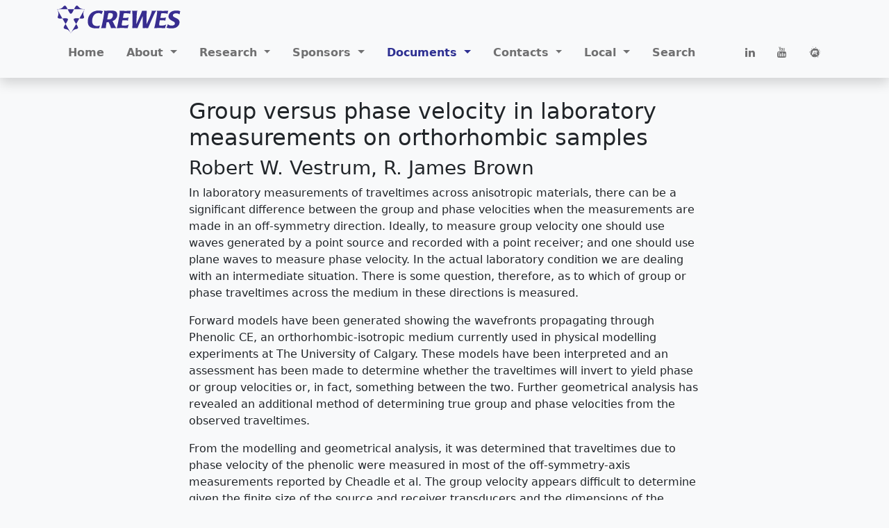

--- FILE ---
content_type: text/html; charset=UTF-8
request_url: https://www.crewes.org/Documents/ResearchReports/abstract.php?docid=CRR199322
body_size: 18524
content:

<!doctype html>
<html lang="en">

<head>
   <title>Research Reports</title>

   <!-- Required meta tags -->
   <meta charset="utf-8">
   <meta name="viewport" content="width=device-width, initial-scale=1">

   <!-- Bootstrap 5 CSS -->
   <link href="https://cdn.jsdelivr.net/npm/bootstrap@5.0.1/dist/css/bootstrap.min.css" rel="stylesheet" integrity="sha384-+0n0xVW2eSR5OomGNYDnhzAbDsOXxcvSN1TPprVMTNDbiYZCxYbOOl7+AMvyTG2x" crossorigin="anonymous">

   <!-- Add icon library -->
   <link rel="stylesheet" href="https://cdnjs.cloudflare.com/ajax/libs/font-awesome/4.7.0/css/font-awesome.min.css">

   <!-- Add local css -->
   <link rel="stylesheet" type="text/css" href="/common/css/crewes-theme.css">

</head>

<body class="bg-light">

<!-- START NAVBAR -->
<header class="navbar navbar-expand-lg navbar-light bg-light bd-navbar fixed-top shadow">

<nav class="container-lg flex-wrap" aria-label="Main navigation">
  <!--div class="container-fluid"-->

    <!--div class="navbar"-->
    <!-- CREWES LOGO -->
    <a class="navbar-brand p-0 me-2" href="/" aria-label="CREWES">
       <img src="/common/images/CREWESlogoBlue.svg" alt="" height="40px">
    </a>

    <!-- NAV BAR TOGGLE BUTTON -->
    <button class="navbar-toggler" type="button" data-bs-toggle="collapse" data-bs-target="#crNavbar" aria-controls="crNavbar" aria-expanded="false" aria-label="Toggle navigation">
      <span class="navbar-toggler-icon"></span>
    </button>
    
    <div class="collapse navbar-collapse" id="crNavbar">
      <ul class="navbar-nav flex-row flex-wrap bd-navbar-nav pt-2 py-md-0">

        <!-- HOME -->
        <li class="nav-item col-6 p-2 col-md-auto">		
          <a class="nav-link" id="1000" role="button" href="/">Home</a>
        </li>

        <!-- ABOUT US -->
        <li class="nav-item col-6 p-2 col-md-auto dropdown">
        <a class="nav-link dropdown-toggle" id="2000" href="#" role="button" data-bs-toggle="dropdown" aria-expanded="false">
        About
        </a>
          <ul class="dropdown-menu" aria-labelledby="2000">
            <li><a class="dropdown-item" id="2001" aria-current="false" href="/About_CREWES/index.php">About CREWES</a></li>	  

            <li><a class="dropdown-item" id="2013" aria-current="false" href="/About_CREWES/Sponsor_List/index.php">Sponsor List</a> </li>

            <li><a class="dropdown-item" id="2005" aria-current="false" href="/About_CREWES/Location/index.php">Location</a></li>

            <li><a class="dropdown-item" id="2003" aria-current="false" href="/About_CREWES/Grad_Opportunities/index.php">Graduate<br>&ensp;Opportunities</a></li>

             <li><hr class="dropdown-divider"></li>

            <li><a class="dropdown-item" id="2007" aria-current="false" href="/About_CREWES/Research_Overview/index.php">Research Overview</a></li>
            <li><a class="dropdown-item" id="2009" aria-current="false" href="/About_CREWES/Research_Facilities/index.php">Research Facilities</a></li>
             <li><hr class="dropdown-divider"></li>
            <li><a class="dropdown-item" id="2011" aria-current="false" href="/About_CREWES/Sponsor_Benefits/index.php">Sponsor Benefits</a></li>

          </ul>
        </li>

        <!-- RESEARCH LINKS --> 
        <li class="nav-item col-6 p-2 col-md-auto dropdown">	  
        <a class="nav-link dropdown-toggle" id="3000" href="#" role="button" data-bs-toggle="dropdown" aria-expanded="false">
        Research
        </a>
          <ul class="dropdown-menu" aria-labelledby="3000">
	    <!-- li class="navbar-text text-primary p-1">Seminars</li -->

            <li><a class="dropdown-item" id="3001" aria-current="false" href="/ResearchLinks/DataScience/index.php">Data Science</a></li>	  
            <li><hr class="dropdown-divider"></li>
	    <!-- li class="navbar-text text-primary p-1">Tutorials</li -->

            <li><a class="dropdown-item" id="3003" aria-current="false" href="/ResearchLinks/Full_Waveform_Inversion/index.php">Full Waveform<br>
&ensp;Inversion</a></li>
            <li><a class="dropdown-item" id="3005" aria-current="false" href="/ResearchLinks/Converted_Waves/index.php">Converted Waves</a></li>
            <li><a class="dropdown-item" id="3007" aria-current="false" href="/ResearchLinks/Joint_Inversion/index.php">Joint Inversion</a></li>

            <li><hr class="dropdown-divider"></li>
	    <!-- li class="navbar-text text-primary p-1">Software</li -->

            <li><a class="dropdown-item" id="3011" aria-current="false" href="/ResearchLinks/ExplorerPrograms/index.php">Explorer Programs</a></li>
            <li><a class="dropdown-item" id="3013" aria-current="false" href="/ResearchLinks/FreeSoftware/index.php">Matlab&reg; Toolbox<br>&ensp;and Textbook</a></li>
            <!-- li><a class="dropdown-item" id="3015" aria-current="false" href="/ResearchLinks/OnlinePapers/index.php">Online Papers</a></li -->
            <li><hr class="dropdown-divider"></li>

	    <!-- li class="navbar-text text-primary p-1">Other</li -->
            <li><a class="dropdown-item" id="3019" aria-current="false" href="/ResearchLinks/Errata/index.php">Errata</a></li>
            <li><a class="dropdown-item" id="3021" aria-current="false" href="/ResearchLinks/Field_Work/index.php">Field Work</a></li>
          </ul>
        </li>

        <!-- FOR OUR SPONSORS -->
        <li class="nav-item col-6 p-2 col-md-auto dropdown">	
        <a class="nav-link dropdown-toggle" href="#" id="4000" role="button" data-bs-toggle="dropdown" aria-expanded="false">
        Sponsors
	</a>
          <ul class="dropdown-menu" aria-labelledby="4000">
            <li><a class="dropdown-item" id="2013" aria-current="false" href="/About_CREWES/Sponsor_List/index.php">Sponsor List</a> </li>
            <li><a class="dropdown-item" id="4002" aria-current="false" href="/ForOurSponsors/ProtectedAccess/login.php">Login</a></li>
            <li><a class="dropdown-item" id="4003" aria-current="false" href="/ForOurSponsors/ProtectedAccess/logout.php">Logout</a></li>
             <li><a class="dropdown-item" id="4001" aria-current="false" href="/ForOurSponsors/ProtectedAccess/index.php">Accounts</a></li>
            <li><hr class="dropdown-divider"></li>

            <!-- li><hr class="dropdown-divider"></li -->
             <!-- li><a class="dropdown-item" id="4011" aria-current="false" href="/ForOurSponsors/OverviewSlides/index.php">Overview Slides</a></li -->
            <!-- li><hr class="dropdown-divider"></li -->
             <li><a class="dropdown-item" id="4015" aria-current="false" href="/ForOurSponsors/Meeting/index.php">Sponsors Meeting</a></li>
             <li><a class="dropdown-item" id="4003" aria-current="false" href="/Documents/ResearchReports/index.php">Reports</a></li>
             <li><a class="dropdown-item" id="4017" aria-current="false" href="/Documents/SlideShows/index.php">Talks</a></li>
             <li><a class="dropdown-item" id="4019" aria-current="false" href="/Documents/Posters/index.php">Posters</a></li>
             <li><a class="dropdown-item" id="4013" aria-current="false" href="/ForOurSponsors/TalksAndCourses/index.php">Courses</a></li>
            <li><hr class="dropdown-divider"></li>
             <li><a class="dropdown-item" id="4009" aria-current="false" href="/ForOurSponsors/Software/index.php">Software</a></li>
             <li><a class="dropdown-item" id="4021" aria-current="false" href="/ForOurSponsors/Feedback/index.php">Feedback</a></li>
          </ul>
        </li>

        <!-- DOCUMENTS -->
        <li class="nav-item col-6 p-2 col-md-auto dropdown">	
        <a class="nav-link dropdown-toggle" href="#" id="7000" role="button" data-bs-toggle="dropdown" aria-expanded="false">
        Documents
	</a>
          <ul class="dropdown-menu" aria-labelledby="7000">
            <li><a class="dropdown-item" id="7017" aria-current="false" href="/Documents/Publications/index.php">Publications</a></li>
            <li><a class="dropdown-item" id="7009" aria-current="false" href="/Documents/GraduateTheses/index.php">Theses</a></li>
            <li><a class="dropdown-item" id="7105" aria-current="false" href="/Documents/ConferenceAbstracts/index.php">Conferences</a></li>
            <li><a class="dropdown-item" id="7107" aria-current="false" href="/Documents/FridayTalks/index.php">Friday Talks</a></li>
            <li><a class="dropdown-item" id="7103" aria-current="false" href="/Documents/ResearchReports/index.php">Reports</a></li>
            <li><a class="dropdown-item" id="7117" aria-current="false" href="/Documents/SlideShows/index.php">Talks</a></li>
            <li><a class="dropdown-item" id="7119" aria-current="false" href="/Documents/Posters/index.php">Posters</a></li>
          </ul>
        </li>

        <!-- CONTACT US -->
        <li class="nav-item col-6 p-2 col-md-auto dropdown">	
        <a class="nav-link dropdown-toggle" href="#" id="5000" role="button" data-bs-toggle="dropdown" aria-expanded="false">
        Contacts
        </a>
          <ul class="dropdown-menu" aria-labelledby="5000">
             <li><a class="dropdown-item" id="5001" aria-current="false" href="/Contact_Us/index.php">General</a></li>
             <li><hr class="dropdown-divider"></li>
             <li><a class="dropdown-item" id="5003" aria-current="false" href="/Contact_Us/contacts.php?list=leadership">Leadership</a></li>
             <li><a class="dropdown-item" id="5009" aria-current="false" href="/Contact_Us/contacts.php?list=assoc">Associates</a></li>
             <li><a class="dropdown-item" id="5005" aria-current="false" href="/Contact_Us/contacts.php?list=staff">Staff</a></li>
             <li><a class="dropdown-item" id="5007" aria-current="false" href="/Contact_Us/contacts.php?list=students">Students</a></li>

          </ul>
        </li>
	
        <!-- FOR US -->
        <li class="nav-item col-6 p-2 col-md-auto dropdown">	
        <a class="nav-link dropdown-toggle" id="6000" href="/ForUs/" role="button" data-bs-toggle="dropdown" aria-expanded="false">
        Local
        </a>
          <ul class="dropdown-menu" aria-labelledby="6000">
            <li><a class="dropdown-item" id="6001" aria-current="false" href="/ForUs/Calendar/index.php"><img src="/common/images/lock-fill.svg" alt="" class="links">&nbsp; Calendar</a></li>
            <li><a class="dropdown-item" id="6003" aria-current="false" href="/ForUs/Authoring/index.php"><img src="/common/images/lock-fill.svg" alt="" class="links">&nbsp; Authoring <br>&emsp;&emsp;Guide</a></li>
            <li><a class="dropdown-item" id="6005" aria-current="false" href="/ForUs/Resources/index.php"><img src="/common/images/lock-fill.svg" alt="" class="links">&nbsp; Resources</a></li>
             <li><hr class="dropdown-divider"></li>
            <li><a class="dropdown-item" id="6009" aria-current="false" href="/ForUs/Publications/index.php"><img src="/common/images/lock-fill.svg" alt="" class="links">&nbsp; Publications</a></li>
            <li><a class="dropdown-item" id="6011" aria-current="false" href="/ForUs/ConfAbstracts/index.php"><img src="/common/images/lock-fill.svg" alt="" class="links">&nbsp; Conferences</a></li>
            <li><a class="dropdown-item" id="6013" aria-current="false" href="/ForUs/Theses/index.php"><img src="/common/images/lock-fill.svg" alt="" class="links">&nbsp; Theses</a></li>
            <li><a class="dropdown-item" id="6007" aria-current="false" href="/ForUs/Reports/index.php"><img src="/common/images/lock-fill.svg" alt="" class="links">&nbsp; Sponsors<br>&emsp;&emsp;Meeting</a></li>
             <li><hr class="dropdown-divider"></li>
            <!-- li><a class="dropdown-item" id="6017" aria-current="false" href="/ForUs/DataScience/index.php"><img src="/common/images/lock-fill.svg" alt="" class="links">&nbsp; Newsletter</a></li -->
             <!-- li><hr class="dropdown-divider"></li -->
            <li><a class="dropdown-item" id="6015" aria-current="false" href="/ForUs/Policies/index.php"><img src="/common/images/lock-fill.svg" alt="" class="links">&nbsp; Policies</a></li>
          </ul>
         </li>	

         <!-- SEARCH -->
          <li class="nav-item col-6 p-2 col-md-auto">	
	  <a class="nav-link crsearch" href="#" data-bs-toggle="modal" data-bs-target="#searchModal" role="button">Search</a>
         </li>
      </ul>

      <hr class="d-md-none">
      
      <ul class="navbar-nav flex-row flex-wrap ms-md-auto">
	<!-- SOCIAL MEDIA -->
         <!-- li class="nav-item col-6 p-2 col-md-auto">		
           <a class="nav-link twitter" href="https://twitter.com/crewes_uofc?lang=en" target="blank_">
             <i class="fa fa-twitter"></i>
	     <small class="d-md-none ms-2">Twitter</small>
          </a>
         </li -->
         <li class="nav-item col-6 p-2 col-md-auto">			 
           <a class="nav-link linkedin" href="https://www.linkedin.com/groups/4122656/" target="blank_">
             <i class="fa fa-linkedin"></i>
	     <small class="d-md-none ms-2">Linked In</small>
          </a>
         </li>
         <li class="nav-item col-6 p-2 col-md-auto">			 
           <a class="nav-link youtube" href="https://www.youtube.com/channel/UCaVqvHpQ-t6rSDdYSIuaJZQ" target="_blank">
             <i class="fa fa-youtube"></i>
	     <small class="d-md-none ms-2">You Tube</small>
          </a>
         </li>
         <li class="nav-item col-6 p-2 col-md-auto">			 
           <a class="nav-link meetup" href="https://www.meetup.com/crewes/" target="blank_">
             <i class="fa fa-meetup"></i>
	     <small class="d-md-none ms-2">Meetup</small>
          </a>
         </li>

      </ul>

    <!--/div-->		

  </div>
</nav>
</header>

<!-- SEARCH MODAL DIALOG -->
<div class="modal fade" id="searchModal" tabindex="-1" aria-labelledby="searchModalLabel" aria-hidden="true">
  <div class="modal-dialog modal-lg">
    <div class="modal-content">
      <div class="modal-header">
        <h5 class="modal-title"><img src="/common/images/CREWESlogoBlue.svg" alt=""></h5>
        <button type="button" class="btn-close" data-bs-dismiss="modal" aria-label="Close"></button>
      </div>
      <div class="modal-body">
      <script>
       (function ()
       {
           var cx='005714533532455292497:209o8gqdntj';
           var gcse = document.createElement('script');
           gcse.type = 'text/javascript';
           gcse.async = true;
           gcse.src = (document.location.protocol == 'https:' ? 'https:' : 'http:') +
               '//cse.google.com/cse.js?cx=' + cx;
           var s = document.getElementsByTagName('script')[0];
           s.parentNode.insertBefore(gcse, s);
       })();
      </script>
      <gcse:search></gcse:search>
      </div>
      <div class="modal-footer">
        <button type="button" class="btn btn-secondary" data-bs-dismiss="modal">Close</button>
        <!-- button type="button" class="btn btn-primary">Save changes</button -->
      </div>
    </div>
  </div>
</div>


<!-- END NAVBAR -->

<main>
  <div class="container">


    <div class="row justify-content-center">

      <!-- content column -->
      <div class="col-sm-8 bg-light">

      <!-- WARNING, NEXT LINE IS A KLUDGE SO PAGE APPEARS BELOW NAVBAR!!!! -->
      <!--h1 class="mt-5" style="font-size:0px">&nbsp;</h1-->

      <!-- A place to write JavaScript debugging messages -->
      <p id="crdebug"></p>

      <!-- BEGIN PAGE CONTENT -->
<h2>Group versus phase velocity in laboratory measurements on orthorhombic samples</h2>
<h3>Robert W. Vestrum, R. James Brown</h3>
<P>In laboratory measurements of traveltimes across anisotropic materials, there can be a significant difference between the group and phase velocities when the measurements are made in an off-symmetry direction. Ideally, to measure group velocity one should use waves generated by a point source and recorded with a point receiver; and one should use plane waves to measure phase velocity. In the actual laboratory condition we are dealing with an intermediate situation. There is some question, therefore, as to which of group or phase traveltimes across the medium in these directions is measured.</P><P>Forward models have been generated showing the wavefronts propagating through Phenolic CE, an orthorhombic-isotropic medium currently used in physical modelling experiments at The University of Calgary. These models have been interpreted and an assessment has been made to determine whether the traveltimes will invert to yield phase or group velocities or, in fact, something between the two. Further geometrical analysis has revealed an additional method of determining true group and phase velocities from the observed traveltimes.</P><P>From the modelling and geometrical analysis, it was determined that traveltimes due to phase velocity of the phenolic were measured in most of the  off-symmetry-axis measurements reported by Cheadle et al. The group velocity appears difficult to determine given the finite size of the source and receiver transducers and the dimensions of the samples that were used. </P>
<div class="row row-cols-auto gap-2 p-3">
<a class="btn btn btn-outline-secondary" href="/Documents/ResearchReports/1993/1993-22.pdf" role="button"><img src="/common/images/lock-fill.svg" alt="" class="links">&nbsp;Document</a><a class="btn btn btn-outline-secondary" href="reports.php?year=1993" role="button">Go Back</a></div>

<!-- END PAGE CONTENT -->
      </div>
    </div>
  </div>
</main>

<footer class="footer mt-auto py-3 bg-light">
  <div class="container">
    <div class="row text-center">
      <span class="text-muted">Copyright &copy; 2025. All rights reserved.</span>
    </div>
  </div>
</footer>

<!-- Optional JavaScript; choose one of the two! -->

<!-- Option 1: Bootstrap Bundle with Popper -->
<script src="https://cdn.jsdelivr.net/npm/bootstrap@5.0.1/dist/js/bootstrap.bundle.min.js" integrity="sha384-gtEjrD/SeCtmISkJkNUaaKMoLD0//ElJ19smozuHV6z3Iehds+3Ulb9Bn9Plx0x4" crossorigin="anonymous"></script>

<!-- Option 2: Separate Popper and Bootstrap JS -->
<!--
<script src="https://cdn.jsdelivr.net/npm/@popperjs/core@2.9.2/dist/umd/popper.min.js" integrity="sha384-IQsoLXl5PILFhosVNubq5LC7Qb9DXgDA9i+tQ8Zj3iwWAwPtgFTxbJ8NT4GN1R8p" crossorigin="anonymous"></script>
<script src="https://cdn.jsdelivr.net/npm/bootstrap@5.0.1/dist/js/bootstrap.min.js" integrity="sha384-Atwg2Pkwv9vp0ygtn1JAojH0nYbwNJLPhwyoVbhoPwBhjQPR5VtM2+xf0Uwh9KtT" crossorigin="anonymous"></script>
-->

<!-- Local javascript -->
<script src="/common/jscript/NavBarItems.js"></script>

</body>
</html>


--- FILE ---
content_type: text/css
request_url: https://www.crewes.org/common/css/crewes-theme.css
body_size: 5162
content:
/*

This is the Cascading Style Sheet for the CREWES website.  It has been used to set
up the webpages.  It has been modified many times to beat the website into shape so
it conforms to all the HTML checker rules.  This has been tested extensively in 
Firefox and Internet Explorer.  Safari and Chrome still need to be checked properly.

ALL HAIL MEGATRON!!!!

*/

/* CREWES COLOR DEFINITONS. Blame KH */
:root {
    /* local color definitions */
    --crewes-white: white;
    --crewes-red: red;
    --crewes-lightgrey: lightgrey;    
    --crewes-blue: #2e3092;
    --crewes-paleblue: aliceblue;
    --crewes-navbar-normal: #727272; /* I'm pretty sure there is a bootstrap 5 definition for this color, but I can't find it */
}

/* BOOTSTRAP 5 STYLE OVERRIDES. Blame KH */

/* Prevent floating navbar from plotting over top of page content at screen size*/
body {
   padding-top: 85px;
}

/* Prevent floating navbar from plotting over top of page content for a variety of other page widths*/
@media (min-width: 576px) {
    body { 
	padding-top: 85px;
    }
}
@media (min-width: 768px) {
    body { 
	padding-top: 85px;
    }
}
@media (min-width: 992px) {
    body { 
	padding-top: 177px;
    }
}
@media (min-width: 1200px) {
    body { 
	padding-top: 125px;
    }
}
@media (min-width: 1400px) {
    body { 
	padding-top: 85px;
    }
}

/* style for navbar horizontal rule */
.navbar-light hr {
    height: 3px;
    border-width:0;
    color: var(--crewes-blue);
    opacity: 0.6;
}

/* styles for regular dropdown-menu items  */
.navbar-light .navbar-nav .nav-link>li>a {
    color: var(--crewes-blue);
}

.navbar-light .navbar-nav .dropdown-menu>li>a.active,
.navbar-light .navbar-nav .dropdown-menu>li>a:focus {
    color: var(--crewes-white);
    background-color: var(--crewes-blue);
}    

.navbar-light .navbar-nav .dropdown-menu>li>a:hover {
    color: var(--crewes-white);
    background-color: var(--crewes-blue);
    /* opacity: 0.5;*/
}    

/* style for regular dropdown-menus */
.navbar-light .navbar-nav .nav-link {
    font-weight: bold;
}

.navbar-light .navbar-nav .nav-link:hover,
.navbar-light .navbar-nav .nav-link:focus
{
    color: var(--crewes-blue);
}

/* style for crselected dropdown-menu labels */
.navbar-light .navbar-nav a.crselected {
    color: var(--crewes-blue);
}

/* style for Search link to prevent it staying bold if 'close' is clicked in modal dialog */
/*.navbar-light .navbar-nav a.crsearch {
    border-right: 2px solid var(--crewes-navbar-normal);
}
*/

.navbar-light .navbar-nav a.crsearch:focus {
    font-color: var(--crewes-navbar-normal);
}

/* color for primary buttons */
.btn-primary {
    background-color: var(--crewes-blue);
    border-color: var(--crewes-blue);
}


/**** LEGACY CREWES WEBSITE STYLES ***/
.bluetxt	/*Anywhere in the website where the text needs to be the blueness of evil uses this style.*/
	{
		color: var(--crewes-blue);
		font-weight: bold;
	}

/* Begin styles for /ForUs/Calendar; blame Kevin Hall (Oh, I do - KB)*/

tr.week
	{
	    height: 120px;
	}
td.today
	{
	    vertical-align: top;
	    font-weight: bold;
	    background-color: var(--crewes-paleblue);
	    padding: 5px;
	}
td.normday
	{
	    vertical-align: top;
	    background-color: var(--crewes-lightgrey);
	    padding: 5px;
	}
td.deadline
	{
	    vertical-align: top;
	    color: var(--crewes-red);
	    font-weight: bold;
	    background-color: var(--crewes-lightgrey);
	    padding: 5px;
	    animation:blinkingText 2.5s infinite;	/*Unecessary blinking text added by KB*/   
	}

td.deadlinetoday
	{
	    vertical-align: top;
	    color: var(--crewes-red);
	    font-weight: bold;
	    background-color: var(--crewes-paleblue);
	    padding: 5px;
	    animation:blinkingText 2.5s infinite;	    
	}

@keyframes blinkingText
	{
    	    0%{     color: var(--crewes-red);    }
    	    49%{    color: var(--crewes-red); }
    	    60%{    color: transparent; }
    	    99%{    color:transparent;  }
    	    100%{   color: var(--crewes-red);    }
	}

/* End styles for /ForUs/Calendar; blame Kevin Hall */


/*

"Such heroic nonsense."
	-Megatron, 1986


                    _____
                ___/  |  \___
             __/      |      \__
          __/         |         \__
         /|           |           |\
        | |           |           | |
        | |           |           | |
       |  |           |           |  |
       |  |        ___|___        |  |
      /   |    ___/  ___  \___    |   \
      |   |___/  ___/| |\___  \___|   |
      |   /   __/_ \_| |_/ _\__   \   |
     |   |___/\_  \_______/  _/\___|   |
    /   /___/   \___\___/___/   \___\   \
   /    |   |       |   |       |   |    \
  /     |   |_      |   |      _|   |     \
 |___   |___|_\   _/|___|\_   /_|___|   ___|
 |_  \    |   |\ /  |___|  \ /|   |    /  _|
 ||| |    |   | |  _______  | |   |    | |||
 ||| |    |   | |  \_____/  | |   |    | |||
 ||| |    |   | |    ___    | |   |    | |||
 ||| |    |   | |           | |   |    | |||
 ||| |    |   | |           | |   |    | |||
 ||| |    |   | |           | |   |    | |||
 ||| |    |   |\|           |/|   |    | |||
 \||_|____|___|-\___________/-|___|____|_||/

*/

	




--- FILE ---
content_type: application/javascript
request_url: https://www.crewes.org/common/jscript/NavBarItems.js
body_size: 5627
content:

//Get current dropdown-menu and dropdown-item ID
var dmenuid = crGetDropDownMenuId();
var ditemid = crGetDropDownItemId();

//Get previously crselected dropdown-menu
var pdmenu = document.getElementsByClassName("crselected")
var pdmenuid = null;

//Turn off previously crselected dropdown-menu
if (pdmenu.length >0) {
    var pdmenuid = pdmenu[0].id;    
    if (pdmenuid != dmenuid ){
	pdmenu[0].className = pdmenu[0].className.replace(" crselected", "");
    }
}

//Turn off previous active dropdown-item
var pditem = document.getElementsByClassName("active");
if (pditem.length >0) {
    pditem[0].setAttribute("aria-current", "false");    
    pditem[0].className = pditem[0].className.replace(" active", "");    
}

//Turn on currently active dropdown-menu
if (pdmenuid != dmenuid ){
    var dmenu = document.getElementById(dmenuid);
    dmenu.className += " crselected";
}

//Turn on currently active dropdown-item
var ditem = document.getElementById(ditemid);
if (ditem !== null) {
    ditem.className += " active";
}

function crGetDropDownMenuId() {
    //ID is set in /common/php/templates/header.php    
    id = null;
    
    if (document.URL.includes("About_CREWES")) {
	id = "2000";
    } else if (document.URL.includes("ResearchLinks")) {
    	id = "3000";
    } else if (document.URL.includes("ForOurSponsors")) {
    	id = "4000";
    } else if (document.URL.includes("Contact_Us")) {
    	id = "5000";
    } else if (document.URL.includes("ForUs")) {
    	id = "6000";
    } else if (document.URL.includes("Documents")) {
    	id = "7000";
    } else {
    	id = "1000";
    }
    return id;
}

function crGetDropDownItemId() {
    //ID is set in /common/php/templates/header.php
    id = null;
    
    //About CREWES
    if (document.URL.includes("About_CREWES/index.php")) {
	id = "2001";    
    } else if (document.URL.includes("About_CREWES/Grad_Opportunities")) {
	id = "2003";
    } else if (document.URL.includes("About_CREWES/Location")) {
	id = "2005";
    } else if (document.URL.includes("About_CREWES/Research_Overview")) {
	id = "2007";
    } else if (document.URL.includes("About_CREWES/Research_Facilities")) {
	id = "2009";
    } else if (document.URL.includes("About_CREWES/Sponsor_Benefits")) {
	id = "2011";
    } else if (document.URL.includes("About_CREWES/Sponsor_List")) {
	id = "2013";

    //Research Links	
    } else if (document.URL.includes("ResearchLinks/DataScience")) {
	id = "3001";    
    } else if (document.URL.includes("ResearchLinks/Full_Waveform_Inversion")) {
	id = "3003";
    } else if (document.URL.includes("ResearchLinks/Converted_Waves")) {
	id = "3005";
    } else if (document.URL.includes("ResearchLinks/Joint_Inversion")) {
	id = "3007";
    } else if (document.URL.includes("ResearchLinks/ExplorerPrograms")) {
	id = "3011";
    } else if (document.URL.includes("ResearchLinks/FreeSoftware")) {
	id = "3013";
    } else if (document.URL.includes("ResearchLinks/OnlinePapers")) {
	id = "3015";
    } else if (document.URL.includes("ResearchLinks/Errata")) {
	id = "3019";
    } else if (document.URL.includes("ResearchLinks/Field_Work")) {
	id = "3021";

    //For Our Sponsors
    } else if (document.URL.includes("ForOurSponsors/ProtectedAccess")) {
	id = "4001";    
    } else if (document.URL.includes("ForOurSponsors/Software")) {
	id = "4009";
    } else if (document.URL.includes("ForOurSponsors/OverviewSlides")) {
	id = "4011";
    } else if (document.URL.includes("ForOurSponsors/Meeting")) {
	id = "4015";	
    } else if (document.URL.includes("ForOurSponsors/ResearchReports")) {
	id = "4003";
    } else if (document.URL.includes("ForOurSponsors/SlideShows")) {
	id = "4017";
    } else if (document.URL.includes("ForOurSponsors/Posters")) {
	id = "4019";
    } else if (document.URL.includes("ForOurSponsors/TalksAndCourses")) {
	id = "4013";
    } else if (document.URL.includes("ForOurSponsors/Feedback")) {
	id = "4021";

    //Documents
    } else if (document.URL.includes("Publications")) {
        id= "7017";
    } else if (document.URL.includes("GraduateTheses")) {
        id="7009";
    } else if (document.URL.includes("ConferenceAbstracts")) {
        id="7105";
    } else if (document.URL.includes("FridayTalks")) {
        id="7107";
    } else if (document.URL.includes("ResearchReports")) {
        id="7103";
    } else if (document.URL.includes("SlideShows")) {
        id="7117";
    } else if (document.URL.includes("Posters")) {
        id="7119";

    //Contact Us
    } else if (document.URL.includes("Contact_Us/index.php")) {
	id = "5001";    
    } else if (document.URL.includes("list=directors")) {
	id = "5003";
    } else if (document.URL.includes("list=staff")) {
	id = "5005";
    } else if (document.URL.includes("list=students")) {
	id = "5007";
    } else if (document.URL.includes("list=assoc")) {
	id = "5009";

    //For Us
    } else if (document.URL.includes("ForUs/Calendar")) {
	id = "6001";    
    } else if (document.URL.includes("ForUs/Authoring")) {
	id = "6003";
    } else if (document.URL.includes("ForUs/Resources")) {
	id = "6005";
    } else if (document.URL.includes("ForUs/Reports")) {
	id = "6007";
    } else if (document.URL.includes("ForUs/Publications")) {
	id = "6009";
    } else if (document.URL.includes("ForUs/Conf")) {
	id = "6011";
    } else if (document.URL.includes("ForUs/Theses")) {
	id = "6013";
    } else if (document.URL.includes("ForUs/Policies")) {
	id = "6015";
    }
	
    return id;
}




--- FILE ---
content_type: image/svg+xml
request_url: https://www.crewes.org/common/images/lock-fill.svg
body_size: 2908
content:
<?xml version="1.0" encoding="UTF-8" standalone="no"?>
<svg
   xmlns:dc="http://purl.org/dc/elements/1.1/"
   xmlns:cc="http://creativecommons.org/ns#"
   xmlns:rdf="http://www.w3.org/1999/02/22-rdf-syntax-ns#"
   xmlns:svg="http://www.w3.org/2000/svg"
   xmlns="http://www.w3.org/2000/svg"
   xmlns:sodipodi="http://sodipodi.sourceforge.net/DTD/sodipodi-0.dtd"
   xmlns:inkscape="http://www.inkscape.org/namespaces/inkscape"
   width="16"
   height="16"
   fill="currentColor"
   class="bi bi-lock-fill"
   viewBox="0 0 16 16"
   version="1.1"
   id="svg845"
   sodipodi:docname="cr-lock-fill.svg"
   inkscape:version="1.0.2 (e86c870879, 2021-01-15, custom)">
  <metadata
     id="metadata851">
    <rdf:RDF>
      <cc:Work
         rdf:about="">
        <dc:format>image/svg+xml</dc:format>
        <dc:type
           rdf:resource="http://purl.org/dc/dcmitype/StillImage" />
        <dc:title></dc:title>
      </cc:Work>
    </rdf:RDF>
  </metadata>
  <defs
     id="defs849" />
  <sodipodi:namedview
     pagecolor="#ffffff"
     bordercolor="#666666"
     borderopacity="1"
     objecttolerance="10"
     gridtolerance="10"
     guidetolerance="10"
     inkscape:pageopacity="0"
     inkscape:pageshadow="2"
     inkscape:window-width="1368"
     inkscape:window-height="842"
     id="namedview847"
     showgrid="false"
     inkscape:zoom="34.097714"
     inkscape:cx="8.8798244"
     inkscape:cy="8.0000007"
     inkscape:window-x="-7"
     inkscape:window-y="-7"
     inkscape:window-maximized="1"
     inkscape:current-layer="svg845" />
  <path
     d="M 11.409355,6.6210776 V 3.0158177 c -0.003,-3.98375726 -6.8217926,-3.98375726 -6.8187081,0 v 3.6639148 c -1.2336943,-4e-7 -2.0871645,1.0977046 -2.0871645,2.1985515 v 5.041804 c 0,1.100844 0.9121252,2.051912 2.1458195,2.051912 H 11.3507 c 1.233692,-4e-6 2.11649,-0.892414 2.11649,-1.993257 V 8.9955939 c 0,-1.1008461 -0.824142,-2.3745157 -2.057835,-2.3745163 z"
     id="path843-3-3"
     style="fill:#ffffff;stroke:none;stroke-width:1.99382;stroke-miterlimit:4;stroke-dasharray:none;stroke-opacity:1;paint-order:markers stroke fill"
     sodipodi:nodetypes="ccccssssssc" />
  <path
     d="m 8.0000008,1.3734769 c 1.0785178,-1e-7 1.9528294,0.8476081 1.9528294,1.893186 V 7.053035 H 6.0471718 V 3.2666629 c 0,-1.0455777 0.8743114,-1.8931859 1.952829,-1.893186 z M 10.929244,7.053035 V 3.3253179 c -0.001,-3.78538075 -5.8595075,-3.78538075 -5.8584872,0 V 7.053035 c -1.0785179,10e-8 -1.9528292,0.8476087 -1.952829,1.8931866 v 4.7329674 c 7e-7,1.045577 0.8743118,1.805203 1.952829,1.805203 h 5.8584872 c 1.078517,0 1.952827,-0.759626 1.952828,-1.805203 V 8.9462216 c 0,-1.0455776 -0.874311,-1.893186 -1.952828,-1.8931866 z"
     id="path843-3"
     style="stroke:none;stroke-width:1.81681;stroke-miterlimit:4;stroke-dasharray:none;stroke-opacity:1;paint-order:markers stroke fill;fill:#000000"
     sodipodi:nodetypes="ssccssccccscssssc" />
</svg>


--- FILE ---
content_type: image/svg+xml
request_url: https://www.crewes.org/common/images/CREWESlogoBlue.svg
body_size: 9187
content:
<?xml version="1.0" encoding="UTF-8"?>
<svg width="30.21mm" height="6.78mm" version="1.0" xmlns="http://www.w3.org/2000/svg" xmlns:cc="http://creativecommons.org/ns#" xmlns:dc="http://purl.org/dc/elements/1.1/" xmlns:rdf="http://www.w3.org/1999/02/22-rdf-syntax-ns#">
 <metadata>
  <rdf:RDF>
   <cc:Work rdf:about="">
    <dc:format>image/svg+xml</dc:format>
    <dc:type rdf:resource="http://purl.org/dc/dcmitype/StillImage"/>
    <dc:title/>
   </cc:Work>
  </rdf:RDF>
 </metadata>
 <path d="m0.075541 3.3673h9.8203c-1.0576-2.2322-1.8885-3.3673-2.4928-3.3673-0.45324 0-0.90649 0.30268-1.3975 0.8702-0.60433 0.75669-1.2087 1.2485-1.7374 1.5512-1.0198 0.60535-2.4551 0.8702-4.268 0.8702zm12.766 4.1996c0.49102-0.037835 0.98203-0.49185 1.5486-1.3999 0.26439-0.41618 0.75541-1.362 1.4353-2.7998h-5.9299c0.71764 1.4377 1.1709 2.3836 1.473 2.7998 0.52878 0.90803 1.0198 1.362 1.473 1.3999zm12.842-4.1996h-9.8958c1.0576-2.2322 1.9263-3.3673 2.5306-3.3673 0.49101 0 0.94426 0.30268 1.3975 0.8702 0.6421 0.75669 1.2087 1.2485 1.7374 1.5512 1.0198 0.60535 2.4551 0.8702 4.3058 0.8702zm-12.804 22.171-4.9101-8.5506c-1.1709 1.7026-1.7752 2.8376-1.7752 3.4051 0 0.18917 0.03777 0.34051 0.11331 0.45402 0.22662 0.37835 0.71764 0.64319 1.4353 0.79453 0.98203 0.15134 1.7374 0.41618 2.2662 0.71886 1.0198 0.60535 1.9641 1.7026 2.8328 3.2538zm-2.7572-13.204c-0.30216-0.41618-1.0576-0.64319-2.2662-0.64319-0.45324 0-1.3975 0.075669-2.8328 0.18917l2.9461 5.1455c1.473-2.1944 2.2285-3.5943 2.2285-4.1996 0-0.18917-0.037771-0.37835-0.075541-0.49185zm-10.009-9.0047 4.9101 8.5506c-0.94426 0.075669-1.6619 0.1135-2.1151 0.1135-1.1331 0-1.813-0.22701-2.0396-0.60536-0.15108-0.22701-0.18885-0.45402-0.18885-0.68102 0-0.22701 0.11331-0.64319 0.3777-1.3242 0.22662-0.64319 0.33993-1.2864 0.33993-1.8539 0-1.2107-0.45324-2.6106-1.3975-4.2375zm25.533 0-4.9101 8.5506c0.90649 0.075669 1.6241 0.1135 2.1151 0.1135 1.0953 0 1.813-0.22701 2.0396-0.60536 0.11331-0.22701 0.18885-0.45402 0.18885-0.68102 0-0.22701-0.11331-0.64319-0.3777-1.3242-0.22662-0.64319-0.3777-1.2864-0.3777-1.8539 0-1.2107 0.49102-2.6106 1.4353-4.2375zm-10.009 9.0047c-0.075541 0.1135-0.11331 0.26484-0.11331 0.45402 0 0.64319 0.75541 2.0431 2.2662 4.1996l2.9461-5.1455c-1.4353-0.1135-2.3795-0.15134-2.8705-0.15134-1.2087 0-1.9641 0.22701-2.2285 0.64319zm-2.795 13.204 4.9479-8.5506c1.1709 1.7026 1.7374 2.8376 1.7374 3.4051 0 0.18917-0.03777 0.34051-0.11331 0.45402-0.22662 0.37835-0.71764 0.64319-1.4353 0.79453-0.98203 0.15134-1.6997 0.41618-2.2285 0.71886-1.0198 0.60535-1.9641 1.7026-2.9083 3.2538zm15.675-10.783c0 1.9296 0.49102 3.4051 1.473 4.4267 1.2464 1.2485 3.3238 1.8539 6.2699 1.8539 0.86872 0 1.813-0.037834 2.795-0.15134 0.15108-0.79453 0.41547-1.6269 0.75541-2.5349-1.0198 0.37835-1.8507 0.56752-2.5306 0.56752-1.0198 0-1.8885-0.15134-2.6439-0.52968-1.3975-0.64319-2.0774-2.0052-2.0774-4.0483 0-1.8161 0.3777-3.3673 1.1709-4.7293 1.0198-1.7782 2.5684-2.6863 4.6458-2.6863 1.1709 0 2.1529 0.34051 2.9083 1.0594 0.33993-1.0594 0.75541-1.9674 1.2842-2.8376-1.3597-0.37835-2.6439-0.56752-3.8526-0.56752-3.0216 0-5.4012 0.83236-7.2141 2.4971-2.0018 1.8917-2.9839 4.4645-2.9839 7.6804zm14.655-4.9185c-0.15108 1.0972-0.3777 2.3836-0.67987 3.8591-0.60432 3.3295-1.2087 5.7509-1.7374 7.1886 0.75541-0.07567 1.4353-0.1135 2.0018-0.1135 0.83095 0 1.6241 0.037834 2.4173 0.1135 0.07554-1.2864 0.33993-3.1024 0.75541-5.5239 0.75541 0 1.3597-0.037834 1.8885-0.1135 0.22662 0.52969 0.52878 1.2864 1.0198 2.3458 0.45324 1.0215 0.86872 2.1566 1.2087 3.2916 1.0576-0.1135 1.8885-0.15134 2.4928-0.15134 0.83095 0 1.5864 0.037835 2.2662 0.15134-0.71764-1.2864-1.5486-2.8754-2.4173-4.6915-0.22662-0.41618-0.52878-1.0594-0.98203-1.9296 0.49102-0.18917 0.90649-0.37835 1.2087-0.52968 0.52878-0.30268 0.98203-0.64319 1.3975-1.0594 1.1709-1.135 1.7752-2.5349 1.7752-4.1618 0-1.1729-0.33993-2.0809-1.0198-2.7619-0.79318-0.79453-2.3418-1.1729-4.7591-1.1729-0.52878 0-1.3597 0.037835-2.4551 0.1135-1.0953 0.037835-1.9263 0.075669-2.4928 0.075669-0.18885 0-0.45324 0-0.83095-0.037835-0.3777 0-0.6421-0.037835-0.83095-0.037835 0.18885 0.30268 0.26439 0.68102 0.26439 1.0972 0 0.71886-0.15108 2.0431-0.49101 4.0483h3.8526l0.075541-0.52969c0.18885-0.8702 0.3777-1.6647 0.56656-2.3079 0.67987-0.037835 1.2087-0.075669 1.5486-0.075669 0.98203 0 1.6619 0.18917 2.0396 0.52969 0.33993 0.34051 0.52878 0.83236 0.52878 1.4377 0 0.68102-0.18885 1.362-0.52878 1.9674-0.3777 0.68102-0.86872 1.1729-1.4353 1.4756-0.56656 0.26484-1.2842 0.41618-2.1151 0.41618-0.41547 0-0.83095-0.037834-1.2464-0.075669 0.11331-0.64319 0.30216-1.5891 0.56656-2.8376zm18.621-2.6863c0.94426-0.037835 1.6997-0.037835 2.1907-0.037835 1.0953 0 1.8507 0.037835 2.3418 0.1135 0.56656 0.1135 1.0198 0.30268 1.2842 0.60535 0.18885-1.0215 0.41547-2.0431 0.71764-3.0646-2.0018 0.075669-3.777 0.15134-5.4012 0.15134 0.26439 0-1.473-0.075669-5.1745-0.15134 0.18885 0.37835 0.30216 0.83236 0.30216 1.3242 0 0.94587-0.30216 3.1024-0.94426 6.4697-0.49102 2.7998-0.90649 4.805-1.1709 5.94-0.075541 0.37835-0.18885 0.79453-0.30216 1.2485-0.15108 0.49185-0.30216 0.8702-0.52878 1.0594 0.67987-0.037834 2.304-0.075669 4.8724-0.075669 2.9461 0 4.7591 0.037835 5.4389 0.075669 0.22662-0.9837 0.56656-2.1566 1.0198-3.443-0.45324 0.34051-1.0198 0.64319-1.7752 0.83236-0.75541 0.18917-1.6241 0.30268-2.6817 0.30268-0.75541 0-1.2842-0.07567-1.5864-0.15134-0.41547-0.075669-0.52878-0.49185-0.41547-1.2864 0.075541-0.71886 0.26439-1.8917 0.60433-3.4808 0.15108 0 0.41547 0 0.79318-0.037835h0.83095c0.90649 0 1.6619 0.037835 2.2662 0.15134 0.45324 0.037835 0.86872 0.15134 1.1331 0.34051 0.15108-1.0972 0.3777-2.1566 0.6421-3.2159-0.41547 0.30268-1.0198 0.45402-1.8507 0.49185-0.90649 0.075669-2.0396 0.1135-3.3616 0.075669zm21.114 6.2806v-4.4645c0-1.2485 0.03777-2.6484 0.15108-4.2375-0.60433 0.075669-1.2842 0.1135-2.0018 0.1135-0.45324 0-0.90649-0.037835-1.4353-0.037835-0.49102-0.037835-0.79318-0.075669-0.86872-0.075669-0.52878 1.5134-1.473 3.8213-2.8705 6.9237-0.49102 1.1729-1.3597 3.0268-2.5306 5.5995 0.11331-2.2322 0.22662-4.7672 0.3777-7.7183 0.037771-0.90803 0.15108-2.1944 0.30216-3.7835 0.075541-0.34051 0.15108-0.71886 0.30216-1.0594-1.0576 0.075669-1.8507 0.15134-2.4173 0.15134-0.6421 0-1.473-0.075669-2.4551-0.15134 0.26439 0.83236 0.3777 2.9889 0.3777 6.4697v3.5565c0 3.1024-0.075541 5.1455-0.22662 6.1292 1.473-0.075669 2.2662-0.1135 2.4551-0.1135 0.30216 0 1.0953 0.037835 2.4551 0.1135 0.33993-0.9837 0.79318-2.1187 1.322-3.4051 1.0198-2.2701 2.1529-4.805 3.4371-7.6426 0 1.3242 0 2.6484 0.03777 3.9348v3.5943 3.5186c0.98203-0.075669 1.813-0.1135 2.5684-0.1135 0.71764 0 1.473 0.037835 2.3418 0.1135 0.90649-2.1187 1.9263-4.4645 3.0216-6.9994 0.56656-1.2864 1.3597-2.9889 2.3418-5.1833 0.75541-1.6269 1.5108-2.9511 2.2662-3.9726-1.322 0.075669-2.0774 0.15134-2.304 0.15134-0.75541 0-1.3597-0.075669-1.813-0.15134 0 0.22701-0.075541 0.71886-0.22662 1.4756-0.3777 1.2107-0.94426 2.7619-1.6997 4.578-0.26439 0.56752-0.52878 1.1729-0.79318 1.8161l-2.1151 4.578zm13.484-6.2806c0.94426-0.037835 1.6619-0.037835 2.1907-0.037835 1.0576 0 1.813 0.037835 2.304 0.1135 0.60432 0.1135 1.0198 0.30268 1.2842 0.60535 0.18885-1.0215 0.45324-2.0431 0.75541-3.0646-2.0018 0.075669-3.8148 0.15134-5.4012 0.15134 0.26439 0-1.473-0.075669-5.1745-0.15134 0.18885 0.37835 0.26439 0.83236 0.26439 1.3242 0 0.94587-0.30216 3.1024-0.90649 6.4697-0.52878 2.7998-0.90649 4.805-1.1709 5.94-0.11331 0.37835-0.22662 0.79453-0.30216 1.2485-0.15108 0.49185-0.33993 0.8702-0.52878 1.0594 0.67987-0.037834 2.2662-0.075669 4.8724-0.075669 2.9461 0 4.7591 0.037835 5.4389 0.075669 0.18885-0.9837 0.52878-2.1566 1.0198-3.443-0.45325 0.34051-1.0576 0.64319-1.813 0.83236-0.71764 0.18917-1.6241 0.30268-2.6817 0.30268-0.75541 0-1.2842-0.07567-1.5864-0.15134-0.3777-0.075669-0.49102-0.49185-0.41547-1.2864 0.07554-0.71886 0.26439-1.8917 0.60432-3.4808 0.18885 0 0.45324 0 0.79318-0.037835h0.83095c0.90649 0 1.6619 0.037835 2.2662 0.15134 0.49101 0.037835 0.86872 0.15134 1.1709 0.34051 0.15108-1.0972 0.33993-2.1566 0.60433-3.2159-0.37771 0.30268-0.98203 0.45402-1.813 0.49185-0.94426 0.075669-2.0774 0.1135-3.3993 0.075669zm6.7231 2.9133c0 1.5891 1.0953 2.9133 3.2482 3.9726 0.98203 0.45402 1.5486 0.75669 1.6619 0.83236 0.67987 0.45402 1.0198 0.9837 1.0198 1.5891 0 0.71886-0.33993 1.2864-1.0953 1.6269-0.45324 0.26484-1.0576 0.41618-1.813 0.41618-1.4353 0-2.6439-0.45402-3.626-1.3242-0.33993 1.135-0.75541 2.2322-1.2464 3.2916 1.473 0.37835 2.9839 0.56752 4.4569 0.56752 1.8508 0 3.3238-0.26484 4.4191-0.79453 0.94426-0.45402 1.6997-1.0972 2.304-1.9674 0.60433-0.83236 0.90649-1.7404 0.90649-2.7241 0-1.0972-0.33993-2.0052-1.0198-2.6863-0.45324-0.41618-1.2842-0.90803-2.4928-1.4756-0.90649-0.37835-1.5108-0.71886-1.8885-1.0215-0.49101-0.37835-0.7554-0.79453-0.7554-1.2864 0-0.49185 0.22662-0.90803 0.64209-1.2485 0.52879-0.45402 1.2842-0.68102 2.2662-0.68102 0.90649 0 1.6997 0.15134 2.3418 0.49185 0.2644 0.1135 0.56656 0.30268 0.86872 0.60535 0.22662-1.0972 0.49102-2.1187 0.75541-3.1024-0.30216-0.075669-0.94426-0.22701-1.8885-0.45402-0.67986-0.075669-1.322-0.1135-1.9263-0.1135-1.5108 0-2.795 0.26484-3.8526 0.75669-1.0576 0.49185-1.8885 1.2107-2.4928 2.1944-0.52878 0.8702-0.79317 1.7026-0.79317 2.5349z" fill="#382d90"/>
</svg>
